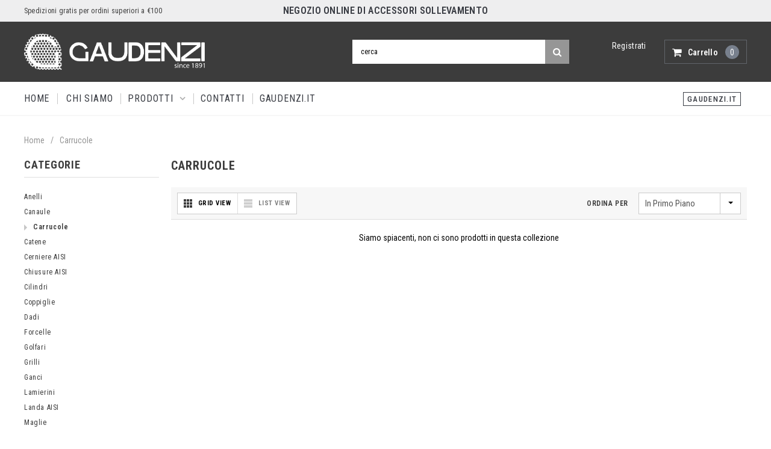

--- FILE ---
content_type: text/javascript
request_url: https://shop.gaudenzi.it/cdn/shop/t/5/assets/furnitica.js?v=90337375113703457021555341100
body_size: 8716
content:
(function($2){$2(".collection-sidebar")&&History.Adapter.bind(window,"statechange",function(){var State=History.getState();if(!furnitica.isSidebarAjaxClick){furnitica.sidebarParams();var newurl=furnitica.sidebarCreateUrl();furnitica.sidebarGetContent(newurl),furnitica.reActivateSidebar()}furnitica.isSidebarAjaxClick=!1}),window.use_color_swatch&&($2(".swatch :radio").change(function(){var optionIndex=$2(this).closest(".swatch").attr("data-option-index"),optionValue=$2(this).val();$2(this).closest("form").find(".single-option-selector").eq(optionIndex).val(optionValue).trigger("change")}),Shopify.optionsMap={},Shopify.updateOptionsInSelector=function(selectorIndex){switch(selectorIndex){case 0:var key="root",selector=$2(".single-option-selector:eq(0)");break;case 1:var key=$2(".single-option-selector:eq(0)").val(),selector=$2(".single-option-selector:eq(1)");break;case 2:var key=$2(".single-option-selector:eq(0)").val();key+=" / "+$2(".single-option-selector:eq(1)").val();var selector=$2(".single-option-selector:eq(2)")}var initialValue=selector.val();selector.empty();var availableOptions=Shopify.optionsMap[key];if(availableOptions&&availableOptions.length){for(var i2=0;i2<availableOptions.length;i2++){var option=availableOptions[i2],newOption=$2("<option></option>").val(option).html(option);selector.append(newOption)}$2('.swatch[data-option-index="'+selectorIndex+'"] .swatch-element').each(function(){$2.inArray($2(this).attr("data-value"),availableOptions)!==-1?$2(this).removeClass("soldout").show().find(":radio").removeAttr("disabled","disabled").removeAttr("checked"):$2(this).addClass("soldout").show().find(":radio").removeAttr("checked").attr("disabled","disabled")}),$2.inArray(initialValue,availableOptions)!==-1&&selector.val(initialValue),selector.trigger("change")}},Shopify.linkOptionSelectors=function(product){for(var i2=0;i2<product.variants.length;i2++){var variant=product.variants[i2];if(variant.available){if(Shopify.optionsMap.root=Shopify.optionsMap.root||[],Shopify.optionsMap.root.push(variant.option1),Shopify.optionsMap.root=Shopify.uniq(Shopify.optionsMap.root),product.options.length>1){var key=variant.option1;Shopify.optionsMap[key]=Shopify.optionsMap[key]||[],Shopify.optionsMap[key].push(variant.option2),Shopify.optionsMap[key]=Shopify.uniq(Shopify.optionsMap[key])}if(product.options.length===3){var key=variant.option1+" / "+variant.option2;Shopify.optionsMap[key]=Shopify.optionsMap[key]||[],Shopify.optionsMap[key].push(variant.option3),Shopify.optionsMap[key]=Shopify.uniq(Shopify.optionsMap[key])}}}Shopify.updateOptionsInSelector(0),product.options.length>1&&Shopify.updateOptionsInSelector(1),product.options.length===3&&Shopify.updateOptionsInSelector(2),$2(".single-option-selector:eq(0)").change(function(){return Shopify.updateOptionsInSelector(1),product.options.length===3&&Shopify.updateOptionsInSelector(2),!0}),$2(".single-option-selector:eq(1)").change(function(){return product.options.length===3&&Shopify.updateOptionsInSelector(2),!0})}),$2(document).ready(function(){furnitica.init()}),$2(window).resize(function(){furnitica.initMobileMenu(),furnitica.initResizeImage()}),$2(window).scroll(function(){$2(this).scrollTop()>200?$2("#back-top").fadeIn():$2("#back-top").fadeOut()}),$2(document).on("click touchstart",function(e){var quickview=$2(".quick-view"),dropdowncart=$2("#dropdown-cart"),cartButton=$2("#cartToggle"),newsletter=$2("#email-modal .modal-window"),dropdownAccount=$2(".customer-area"),dropdownOtp=$2(".opt-area");!dropdownOtp.is(e.target)&&dropdownOtp.has(e.target).length===0&&!quickview.is(e.target)&&quickview.has(e.target).length===0&&!dropdowncart.is(e.target)&&dropdowncart.has(e.target).length===0&&!cartButton.is(e.target)&&cartButton.has(e.target).length===0&&!newsletter.is(e.target)&&newsletter.has(e.target).length===0&&!dropdownAccount.is(e.target)&&dropdownAccount.has(e.target).length===0&&(furnitica.closeQuickViewPopup(),furnitica.closeDropdownCart(),furnitica.closeDropdownAccount())}),$2(document).keyup(function(e){e.keyCode==27&&(furnitica.closeQuickViewPopup(),furnitica.closeDropdownCart(),furnitica.closeDropdownAccount(),furnitica.closeDropdownSearch(),clearTimeout(furnitica.furniticaTimeout),$2(".modal").is(":visible")&&$2(".modal").fadeOut(500))});var furnitica={furniticaTimeout:null,isSidebarAjaxClick:!1,init:function(){this.initColorSwatchGrid(),this.initResizeImage(),this.initSidebar(),this.initMobileSidebar(),this.initMobileMenu(),this.initScrollTop(),this.initQuickView(),this.initCloudzoom(),this.initProductMoreview(),this.initAddToCart(),this.initModal(),this.initProductAddToCart(),this.initDropDownCart(),this.initDropdownSearch(),this.initToggleCollectionPanel(),this.initWishlist(),this.initProductWishlist(),this.initRemoveWishlist(),this.initInfiniteScrolling(),this.initScrollbar()},initScrollbar:function(){},sidebarMapTagEvents:function(){$2('.sidebar-tag a:not(".clear"), .sidebar-tag label').click(function(e){var currentTags=[];if(Shopify.queryParams.constraint&&(currentTags=Shopify.queryParams.constraint.split("+")),!window.enable_sidebar_multiple_choice&&!$2(this).prev().is(":checked")){var otherTag=$2(this).parents(".sidebar-tag").find("input:checked");if(otherTag.length>0){var tagName=otherTag.val();if(tagName){var tagPos=currentTags.indexOf(tagName);tagPos>=0&&currentTags.splice(tagPos,1)}}}var tagName=$2(this).prev().val();if(tagName){var tagPos=currentTags.indexOf(tagName);tagPos>=0?currentTags.splice(tagPos,1):currentTags.push(tagName)}currentTags.length?Shopify.queryParams.constraint=currentTags.join("+"):delete Shopify.queryParams.constraint,furnitica.sidebarAjaxClick(),e.preventDefault()})},sidebarMapCategories:function(){$2(".collection-sidebar .sidebar-links a").click(function(e){if(!$2(this).hasClass("active")){delete Shopify.queryParams.q,furnitica.sidebarAjaxClick($2(this).attr("data-href")),$2(".sidebar-links a.active").removeClass("active"),$2(this).addClass("active");var par=$2(this).parent();par.hasClass("dropdown")&&!par.hasClass("click")&&($2(".dropdown.click").removeClass("click"),par.addClass("click"))}e.preventDefault()}),$2(".sidebar-links li .caret").click(function(n){var t=$2(this).parent();t.hasClass("click")?t.removeClass("click"):t.addClass("click"),n.preventDefault()})},sidebarMapView:function(){$2(".view-mode a").click(function(e){if(!$2(this).hasClass("active")){var paging=$2(".filter-show > button span").text();$2(this).hasClass("list")?Shopify.queryParams.view="list"+paging:Shopify.queryParams.view=paging,furnitica.sidebarAjaxClick(),$2(".view-mode a.active").removeClass("active"),$2(this).addClass("active")}e.preventDefault()})},sidebarMapShow:function(){$2(".filter-show a").click(function(e){if(!$2(this).parent().hasClass("active")){var thisPaging=$2(this).attr("href"),view=$2(".view-mode a.active").attr("href");view=="list"?Shopify.queryParams.view="list"+thisPaging:Shopify.queryParams.view=thisPaging,furnitica.sidebarAjaxClick(),$2(".filter-show > button span").text(thisPaging),$2(".filter-show li.active").removeClass("active"),$2(this).parent().addClass("active")}e.preventDefault()})},sidebarViewMode:function(){$2(".view-mode a.grid").click(function(e){$2(".view-mode a.list").removeClass("active"),$2(this).addClass("active"),$2(".product-collection").hasClass("product-list")?$2(".product-collection").addClass("products-grid-covert"):$2(".product-collection").hasClass("products-grid")&&$2(".product-collection").removeClass("products-list-covert")}),$2(".view-mode a.list").click(function(e){$2(".view-mode a.grid").removeClass("active"),$2(this).addClass("active"),$2(".product-collection").hasClass("products-grid")?$2(".product-collection").addClass("products-list-covert"):$2(".product-collection").hasClass("product-list")&&$2(".product-collection").removeClass("products-grid-covert")})},sidebarInitToggle:function(){$2(".sidebar-tag").length>0&&$2(".sidebar-tag .widget-title span").click(function(){var $title=$2(this).parents(".widget-title");$title.hasClass("click")?$title.removeClass("click"):$title.addClass("click"),$2(this).parents(".sidebar-tag").find(".widget-content").slideToggle()}),$2(".sidebar-links").length>0&&($2(".sidebar-links ul.cat-dropdown a").parents(".dropdown").removeClass("click"),$2(".sidebar-links a.active").parents(".dropdown").addClass("click").find("ul.cat-dropdown").show())},sidebarMapSorting:function(e){$2(".filter-sortby li span").click(function(e2){if(!$2(this).parent().hasClass("active")){Shopify.queryParams.sort_by=$2(this).attr("data-href"),furnitica.sidebarAjaxClick();var sortbyText=$2(this).text();$2(".filter-sortby > button span").text(sortbyText),$2(".filter-sortby li.active").removeClass("active"),$2(this).parent().addClass("active")}e2.preventDefault()})},sidebarMapPaging:function(){$2(".template-collection .pagination-page a").click(function(e){var page=$2(this).attr("href").match(/page=\d+/g);if(page&&(Shopify.queryParams.page=parseInt(page[0].match(/\d+/g)),Shopify.queryParams.page)){var newurl=furnitica.sidebarCreateUrl();furnitica.isSidebarAjaxClick=!0,History.pushState({param:Shopify.queryParams},newurl,newurl),furnitica.sidebarGetContent(newurl),$2("body,html").animate({scrollTop:500},600)}e.preventDefault()})},sidebarMapClearAll:function(){$2(".refined-widgets a.clear-all").click(function(e){delete Shopify.queryParams.constraint,delete Shopify.queryParams.q,furnitica.sidebarAjaxClick(),e.preventDefault()})},ClearSelected:function(){$2(".selected-tag a").click(function(e){var currentTags=[];if(Shopify.queryParams.constraint&&(currentTags=Shopify.queryParams.constraint.split("+")),!window.enable_sidebar_multiple_choice&&!$2(this).prev().is(":checked")){var otherTag=$2(this).parents(".selected-tag").find("input:checked");if(otherTag.length>0){var tagName=otherTag.val();if(tagName){var tagPos=currentTags.indexOf(tagName);tagPos>=0&&currentTags.splice(tagPos,1)}}}var tagName=$2(this).prev().val();if(tagName){var tagPos=currentTags.indexOf(tagName);tagPos>=0?currentTags.splice(tagPos,1):currentTags.push(tagName)}currentTags.length?Shopify.queryParams.constraint=currentTags.join("+"):delete Shopify.queryParams.constraint,furnitica.sidebarAjaxClick(),e.preventDefault()})},sidebarMapClear:function(){$2(".sidebar-tag").each(function(){var sidebarTag=$2(this);sidebarTag.find("input:checked").length>0&&sidebarTag.find(".clear").show().click(function(e){var currentTags=[];Shopify.queryParams.constraint&&(currentTags=Shopify.queryParams.constraint.split("+")),sidebarTag.find("input:checked").each(function(){var selectedTag=$2(this),tagName=selectedTag.val();if(tagName){var tagPos=currentTags.indexOf(tagName);tagPos>=0&&currentTags.splice(tagPos,1)}}),currentTags.length?Shopify.queryParams.constraint=currentTags.join("+"):delete Shopify.queryParams.constraint,furnitica.sidebarAjaxClick(),e.preventDefault()})})},sidebarMapEvents:function(){furnitica.sidebarMapTagEvents(),furnitica.sidebarMapCategories(),furnitica.sidebarMapView(),furnitica.sidebarMapShow(),furnitica.sidebarMapSorting()},reActivateSidebar:function(){$2(".sidebar-custom .active, .sidebar-links .active").removeClass("active"),$2(".sidebar-tag input:checked").attr("checked",!1);var cat=location.pathname.match(/\/collections\/(.*)(\?)?/);if(cat&&cat[1]&&$2(".sidebar-links a[data-href='"+cat[0]+"']").addClass("active"),Shopify.queryParams.view){$2(".view-mode .active").removeClass("active");var view=Shopify.queryParams.view;view.indexOf("list")>=0?($2(".view-mode .list").addClass("active"),view=view.replace("list","")):$2(".view-mode .grid").addClass("active"),$2(".filter-show > button span.number").text(view),$2(".filter-show li.active").removeClass("active"),$2(".filter-show a[href='"+view+"']").parent().addClass("active")}furnitica.initSortby()},initSortby:function(){if(Shopify.queryParams.sort_by){var sortby=Shopify.queryParams.sort_by,sortbyText=$2(".filter-sortby span[data-href='"+sortby+"']").text();$2(".filter-sortby > button span").text(sortbyText),$2(".filter-sortby li.active").removeClass("active"),$2(".filter-sortby span[data-href='"+sortby+"']").parent().addClass("active")}},sidebarMapData:function(data){var currentList=$2(".col-main .products-grid");currentList.length==0&&(currentList=$2(".col-main .product-list"));var productList=$2(data).find(".col-main .products-grid");productList.length==0&&(productList=$2(data).find(".col-main .product-list")),productList.length>0&&productList.hasClass("products-grid")&&window.product_image_resize&&productList.find("img").fakecrop({fill:window.images_size.is_crop,widthSelector:".products-grid .grid-item .product-image",ratioWrapper:window.images_size}),currentList.replaceWith(productList),furnitica.checkNeedToConvertCurrency()&&Currency.convertAll(window.shop_currency,jQuery("#currencies").val(),".col-main span.money","money_format"),$2(".padding").length>0?$2(".padding").replaceWith($2(data).find(".padding")):$2(".block-row.col-main").append($2(data).find(".padding")),$2(".padding_top").length>0?$2(".padding_top").replaceWith($2(data).find(".padding_top")):$2(".block-row.col-main .product-collection.products-grid").before($2(data).find(".padding_top"));var currentHeader=$2(".page-header"),dataHeader=$2(data).find(".page-header");if(currentHeader.find("h3").text()!=dataHeader.find("h3").text()){currentHeader.find("h3").replaceWith(dataHeader.find("h3"));var currentDes=$2(".collection-des"),dataDes=$2(data).find(".collection-des");currentDes.find(".rte").length?dataDes.find(".rte").length?currentDes.html(dataDes.find(".rte")):currentDes.find(".rte").hide():currentDes.html(dataDes.find(".rte"));var currentImg=$2(".collection-img"),dataImg=$2(data).find(".collection-img");currentImg.find("p").length?dataImg.find("p").length?currentImg.html(dataImg.find("p")):currentImg.find("p").hide():currentImg.html(dataImg.find("p"))}if($2(".refined-widgets").replaceWith($2(data).find(".refined-widgets")),$2(".sidebar-block").replaceWith($2(data).find(".sidebar-block")),$2(".breadcrumb .br_title").replaceWith($2(data).find(".breadcrumb .br_title")),furnitica.initColorSwatchGrid(),$2(".spr-badge").length>0)return window.SPR.registerCallbacks(),window.SPR.initRatingHandler(),window.SPR.initDomEls(),window.SPR.loadProducts(),window.SPR.loadBadges()},sidebarCreateUrl:function(baseLink){var newQuery=$2.param(Shopify.queryParams).replace(/%2B/g,"+");return baseLink?newQuery!=""?baseLink+"?"+newQuery:baseLink:location.pathname+"?"+newQuery},sidebarAjaxClick:function(baseLink){delete Shopify.queryParams.page;var newurl=furnitica.sidebarCreateUrl(baseLink);furnitica.isSidebarAjaxClick=!0,History.pushState({param:Shopify.queryParams},newurl,newurl),furnitica.sidebarGetContent(newurl)},sidebarGetContent:function(newurl){$2.ajax({type:"get",url:newurl,beforeSend:function(){furnitica.showLoading()},success:function(data){furnitica.sidebarMapData(data),furnitica.sidebarMapPaging(),furnitica.translateBlock(".main-content"),furnitica.sidebarMapTagEvents(),furnitica.sidebarInitToggle(),furnitica.sidebarMapClear(),furnitica.sidebarMapClearAll(),furnitica.ClearSelected(),furnitica.hideLoading(),furnitica.initQuickView(),furnitica.initAddToCart(),furnitica.initWishlist(),furnitica.initInfiniteScrolling(),furnitica.initScrollbar()},error:function(xhr,text){furnitica.hideLoading(),$2(".loading-modal").hide(),$2(".ajax-error-message").text($2.parseJSON(xhr.responseText).description),furnitica.showModal(".ajax-error-modal")}})},sidebarParams:function(){if(Shopify.queryParams={},location.search.length)for(var aKeyValue,i2=0,aCouples=location.search.substr(1).split("&");i2<aCouples.length;i2++)aKeyValue=aCouples[i2].split("="),aKeyValue.length>1&&(Shopify.queryParams[decodeURIComponent(aKeyValue[0])]=decodeURIComponent(aKeyValue[1]))},initMobileSidebar:function(){$2("footer").append("<a class='option-sidebar left' id='displayTextLeft' href='javascript:void(0)' title='Show Sidebar'><span>Show Sidebar</span></a>"),$2("#displayTextLeft").click(function(event){event.preventDefault(),$2(".sidebar").is(":hidden")?($2(".sidebar").fadeIn(800),$2("body,html").animate({scrollTop:200},600),$2("#displayTextLeft").toggleClass("hidden-arrow-left"),$2("#displayTextLeft").attr("title","hide-sidebar"),$2("#displayTextLeft").html("<span>Hide Sidebar</span>")):($2(".sidebar").fadeOut(800),$2("#displayTextLeft").removeClass("hidden-arrow-left"),$2("#displayTextLeft").attr("title","show-sidebar"),$2("#displayTextLeft").html("<span>Show Sidebar</span>"))})},initSidebar:function(){$2(".collection-sidebar").length>=0&&(furnitica.sidebarParams(),furnitica.initSortby(),furnitica.sidebarMapEvents(),furnitica.sidebarMapPaging(),furnitica.sidebarInitToggle(),furnitica.sidebarMapClear(),furnitica.sidebarMapClearAll(),furnitica.ClearSelected()),$2(".sidebar-links.no-ajax li .caret").click(function(n){var t=$2(this).parent();t.hasClass("click")?t.removeClass("click"):t.addClass("click"),n.preventDefault()})},initMobileMenu:function(){if($2(".menu-block").is(":visible")){$2(".gf-menu-device-container ul.gf-menu li.dropdown").each(function(){$2(this).find("> p.toogleClick").length==0&&$2(this).prepend('<p class="toogleClick">+</p>')}),$2(".menu-block").children().hasClass("gf-menu-device-wrapper")==!1&&$2(".menu-block").children().addClass("gf-menu-device-wrapper"),$2(".gf-menu-device-container").find("ul.gf-menu").size()==0&&($2(".gf-menu-device-container").append($2(".nav-bar .container").html()),$2(".gf-menu-device-container .site-nav").addClass("gf-menu"),$2(".gf-menu-device-container .site-nav").removeClass("nav")),$2("p.toogleClick").click(function(){$2(this).hasClass("mobile-toggle-open")?($2(this).next().next().hide(),$2(this).removeClass("mobile-toggle-open")):($2(this).next().next().show(),$2(this).addClass("mobile-toggle-open"))});var w=window.innerWidth;w<1024&&jQuery(".site-nav .dropdown .menu__moblie").bind("click",function(event){currentEl!=this&&($2(this).next().show(),$2(this).prev().addClass("mobile-toggle-open"),event.preventDefault(),currentEl=this)}),$2("p.toogleClick").show(),$2("div.gf-menu-toggle").hide(),$2(".nav-bar .container").hide(),$2("ul.gf-menu").hasClass("clicked")==!1&&($2(".gf-menu").hide(),$2(".gf-menu li.dropdown ul.site-nav-dropdown").hide()),$2(".col-1 .inner ul.dropdown").parent().each(function(){$2(this).find("> p.toogleClick").length==0&&$2(this).prepend('<p class="toogleClick">+</p>')}),$2(".cbp-spmenu span.icon-dropdown").remove(),$2("ul.gf-menu li.dropdown").each(function(){$2(this).find("> p.toogleClick").length==0&&$2(this).prepend('<p class="toogleClick">+</p>')}),$2("p.toogleClick").click(function(){$2(this).hasClass("mobile-toggle-open")?($2(this).next().next().hide(),$2(this).removeClass("mobile-toggle-open"),$2(this).text("+")):($2(this).next().next().show(),$2(this).addClass("mobile-toggle-open"),$2(this).text("-"))})}else $2(".nav-bar .container").show(),$2(".gf-menu").hide();$2(".menu-block").children().hasClass("gf-menu-device-wrapper")==!1&&$2(".menu-block").children().addClass("resized"),$2(".header-mobile").is(":visible")?($2(".lang-block").appendTo(jQuery(".opt-area")),$2(".currency").appendTo(jQuery(".opt-area"))):($2(".lang-block").prependTo(jQuery(".right-header-top")),$2(".currency").prependTo(jQuery(".right-header-top")))},closeDropdownOpt:function(){$2(".opt-area .dropdown-menu").is(":visible")&&$2(".opt-area .dropdown-menu").slideUp("fast")},initDropdownOpt:function(){$2(".header-mobile").is(":visible")?($2(".lang-block").appendTo(jQuery(".opt-area .dropdown-menu")),$2(".currency").appendTo(jQuery(".opt-area .dropdown-menu")),$2(".opt-area .fa-cog").click(function(){$2(".opt-area .dropdown-menu").is(":visible")?$2(".opt-area .dropdown-menu").slideUp("fast"):$2(".opt-area .dropdown-menu").slideDown("fast")})):($2(".lang-block").appendTo(jQuery(".header-panel-top .container")),$2(".currency").appendTo(jQuery(".header-panel-top .container"))),$2(".opt-area .fa-cog").click(function(){furnitica.closeDropdownCart()}),$2("#cartToggle").click(function(){furnitica.closeDropdownOpt()})},closeDropdownAccount:function(){$2(".customer-area").hasClass("open")&&$2(".customer-area").removeClass("open")},initDropdownAccount:function(){$2(".header-mobile").is(":visible")?($2(".lang-block").appendTo(jQuery(".customer-area .dropdown")),$2(".currency").appendTo(jQuery(".customer-area .dropdown"))):($2(".lang-block").prependTo(jQuery(".header-panel .pull-left")),$2(".currency").prependTo(jQuery(".header-panel .pull-left"))),$2(".customer-area > a").click(function(){$2(this).parent().hasClass("open")?$2(this).parent().removeClass("open"):$2(this).parent().addClass("open")}),$2("#cartToggle").click(function(){furnitica.closeDropdownAccount()})},initWishlist:function(){$2(".grid-item button.wishlist").click(function(e){e.preventDefault();var form=$2(this).parent(),item=form.parents(".grid-item");$2.ajax({type:"POST",url:"/contact",data:form.serialize(),beforeSend:function(){furnitica.showLoading()},success:function(data){furnitica.hideLoading(),form.html('<a class="wishlist" href="/pages/wish-list" title="Go to wishlist"><span class="icon"></span><span>Go to wishlist</span></a>');var title=item.find(".product-title").html(),image=item.find("a > img").attr("src");$2(".ajax-success-modal").find(".ajax-product-title").html(title),$2(".ajax-success-modal").find(".ajax-product-image").attr("src",image),$2(".ajax-success-modal").find(".btn-go-to-wishlist").show(),$2(".ajax-success-modal").find(".btn-go-to-cart").hide(),furnitica.showModal(".ajax-success-modal")},error:function(xhr,text){furnitica.hideLoading(),$2(".loading-modal").hide(),$2(".ajax-error-message").text($2.parseJSON(xhr.responseText).description),furnitica.showModal(".ajax-error-modal")}})})},initProductWishlist:function(){$2(".product button.wishlist").click(function(e){e.preventDefault();var form=$2(this).parent(),item=form.parents(".grid-item");$2.ajax({type:"POST",url:"/contact",data:form.serialize(),beforeSend:function(){furnitica.showLoading()},success:function(data){furnitica.hideLoading(),form.html('<a class="wishlist" href="/pages/wish-list" title="Go to wishlist"><span class="icon"></span><span>Go to wishlist</span></a>');var title=$2(".product-title h2").html(),image=$2("#product-featured-image").attr("src");$2(".ajax-success-modal").find(".ajax-product-title").html(title),$2(".ajax-success-modal").find(".ajax-product-image").attr("src",image),$2(".ajax-success-modal").find(".btn-go-to-wishlist").show(),$2(".ajax-success-modal").find(".btn-go-to-cart").hide(),furnitica.showModal(".ajax-success-modal")},error:function(xhr,text){furnitica.hideLoading(),$2(".loading-modal").hide(),$2(".ajax-error-message").text($2.parseJSON(xhr.responseText).description),furnitica.showModal(".ajax-error-modal")}})})},initRemoveWishlist:function(){$2(".btn-remove-wishlist").click(function(e){var row=$2(this).parents("tr"),tagID=row.find(".tag-id").val(),form=jQuery("#remove-wishlist-form");form.find("input[name='contact[tags]']").val("x"+tagID),$2.ajax({type:"POST",url:"/contact",data:form.serialize(),beforeSend:function(){furnitica.showLoading()},success:function(data){furnitica.hideLoading(),row.fadeOut(1e3)},error:function(xhr,text){furnitica.hideLoading(),$2(".loading-modal").hide(),$2(".ajax-error-message").text($2.parseJSON(xhr.responseText).description),furnitica.showModal(".ajax-error-modal")}})})},initColorSwatchGrid:function(){jQuery(".item-swatch li label").hover(function(){var newImage=jQuery(this).parent().find(".hidden a").attr("href");return jQuery(this).parents(".grid-item").find(".product-grid-image img").attr({src:newImage}),!1})},initResizeImage:function(){window.product_image_resize&&$2(".products-grid .product-image img").fakecrop({fill:window.images_size.is_crop,widthSelector:".products-grid .grid-item .product-image",ratioWrapper:window.images_size})},initInfiniteScrolling:function(){$2(".infinite-scrolling").length>0&&$2(".infinite-scrolling a").click(function(e){e.preventDefault(),$2(this).hasClass("disabled")||furnitica.doInfiniteScrolling()})},doInfiniteScrolling:function(){var currentList=$2(".block-row .products-grid");if(currentList.length||(currentList=$2(".block-row .product-list")),currentList){var showMoreButton=$2(".infinite-scrolling a").first();$2.ajax({type:"GET",url:showMoreButton.attr("href"),beforeSend:function(){furnitica.showLoading(),$2(".loading-modal").show()},success:function(data){furnitica.hideLoading();var products=$2(data).find(".block-row .products-grid");if(products.length||(products=$2(data).find(".block-row .product-list")),products.length&&(products.hasClass("products-grid")&&window.product_image_resize&&products.children().find("img").fakecrop({fill:window.images_size.is_crop,widthSelector:".products-grid .grid-item .product-image",ratioWrapper:window.images_size}),currentList.append(products.children()),furnitica.translateBlock("."+currentList.attr("class")),furnitica.initQuickView(),furnitica.initAddToCart(),furnitica.initWishlist(),$2(data).find(".infinite-scrolling").length>0?showMoreButton.attr("href",$2(data).find(".infinite-scrolling a").attr("href")):(showMoreButton.hide(),showMoreButton.next().show()),window.show_multiple_currencies&&window.shop_currency!=jQuery("#currencies").val()&&Currency.convertAll(window.shop_currency,jQuery("#currencies").val(),"span.money","money_format"),furnitica.initColorSwatchGrid(),$2(".spr-badge").length>0))return window.SPR.registerCallbacks(),window.SPR.initRatingHandler(),window.SPR.initDomEls(),window.SPR.loadProducts(),window.SPR.loadBadges()},error:function(xhr,text){furnitica.hideLoading(),$2(".loading-modal").hide(),$2(".ajax-error-message").text($2.parseJSON(xhr.responseText).description),furnitica.showModal(".ajax-error-modal")},dataType:"html"})}},closeEmailModalWindow:function(){$2("#email-modal").length>0&&$2("#email-modal").is(":visible")&&$2("#email-modal .modal-window").fadeOut(600,function(){$2("#email-modal .modal-overlay").fadeOut(600,function(){$2("#email-modal").hide(),Cookies.set("emailSubcribeModal","closed",{expires:1,path:"/"})})})},showModal:function(selector){$2(selector).fadeIn(500),furnitica.furniticaTimeout=setTimeout(function(){$2(selector).fadeOut(500)},5e3)},initToggleCollectionPanel:function(){$2(".collection-sharing-btn").length>0&&$2(".collection-sharing-btn").click(function(){$2(".collection-sharing-panel").toggle(),$2(".collection-sharing-panel").is(":visible")?($2(".collection-sharing-btn").addClass("btn-hover"),$2(".collection-filter-panel").hide(),$2(".collection-filter-btn").removeClass("btn-hover")):$2(".collection-sharing-btn").removeClass("btn-hover")}),$2(".collection-filter-btn").length>0&&($2(".collection-filter-btn").click(function(){$2(".collection-filter-panel").toggle(),$2(".collection-filter-panel").is(":visible")?($2(".collection-filter-btn").addClass("btn-hover"),$2(".collection-sharing-panel").hide(),$2(".collection-sharing-btn").removeClass("btn-hover")):$2(".collection-filter-btn").removeClass("btn-hover")}),$2(".collection-filter-panel select").change(function(index){window.location=$2(this).find("option:selected").val()}))},checkItemsInDropdownCart:function(){$2("#dropdown-cart .mini-products-list").children().length>0?($2("#dropdown-cart .no-items").hide(),$2("#dropdown-cart .has-items").show()):($2("#dropdown-cart .has-items").hide(),$2("#dropdown-cart .no-items").show())},initModal:function(){$2(".continue-shopping").click(function(){clearTimeout(furnitica.furniticaTimeout),$2(".ajax-success-modal").fadeOut(500)}),$2(".close-modal, .overlay").click(function(){clearTimeout(furnitica.furniticaTimeout),$2(".ajax-success-modal").fadeOut(500)})},initDropDownCart:function(){window.dropdowncart_type=="click"?$2("#cartToggle").click(function(){$2("#dropdown-cart").is(":visible")?$2("#dropdown-cart").slideUp("fast"):$2("#dropdown-cart").slideDown("fast")}):"ontouchstart"in document?$2("#cartToggle").click(function(){$2("#dropdown-cart").is(":visible")?$2("#dropdown-cart").slideUp("fast"):$2("#dropdown-cart").slideDown("fast")}):($2("#cartToggle").hover(function(){$2("#dropdown-cart").is(":visible")||$2("#dropdown-cart").slideDown("fast")}),$2(".wrapper-top-cart").mouseleave(function(){$2("#dropdown-cart").slideUp("fast")})),furnitica.checkItemsInDropdownCart(),$2("#dropdown-cart .no-items a").click(function(){$2("#dropdown-cart").slideUp("fast")}),$2("#dropdown-cart .btn-remove").click(function(event){event.preventDefault();var productId=$2(this).parents(".item").attr("id");productId=productId.match(/\d+/g),Shopify.removeItem(productId,function(cart){furnitica.doUpdateDropdownCart(cart)})})},closeDropdownCart:function(){$2("#dropdown-cart").is(":visible")&&$2("#dropdown-cart").slideUp("fast")},initDropdownSearch:function(){$2(".have-fixed .nav-search .icon-search").click(function(){$2(".have-fixed .nav-search .search-bar").is(":visible")?$2(".have-fixed .nav-search .search-bar").slideUp("fast"):$2(".have-fixed .nav-search .search-bar").slideDown("fast")})},closeDropdownSearch:function(){$2(".have-fixed .nav-search .search-bar").is(":visible")&&$2(".have-fixed .nav-search .search-bar").slideUp("fast")},initProductMoreview:function(){$2(".more-view.horizontal").length>0?this.initOwlMoreview():$2(".more-view.vertical").length>0&&this.initJcarouselMoreview()},initOwlMoreview:function(){$2(".more-view.horizontal ul").owlCarousel({pagination:!1,navigation:!0,items:5,itemsDesktop:[1199,5],itemsDesktopSmall:[979,4],itemsTablet:[767,4],itemsTabletSmall:[540,5],itemsMobile:[450,4]})},initJcarouselMoreview:function(){if($2(".more-view.vertical ul").jcarousel({vertical:!0}),$2("#product-featured-image").length>0){var height_moreview=$2("#product-featured-image").height();$2(".more-view.vertical").css("height",height_moreview+"px")}},initCloudzoom:function(){$2("#product-featured-image").length>0&&($2(".visible-phone").is(":visible")?($2("#product-featured-image").elevateZoom({gallery:"more-view-carousel",cursor:"pointer",galleryActiveClass:"active",imageCrossfade:!1,scrollZoom:!1,onImageSwapComplete:function(){$2(".zoomWrapper div").hide()},loadingIcon:window.loading_url}),$2("#product-featured-image").bind("click",function(e){return!1})):($2("#product-featured-image").elevateZoom({gallery:"more-view-carousel",cursor:"pointer",galleryActiveClass:"active",imageCrossfade:!0,scrollZoom:!0,onImageSwapComplete:function(){$2(".zoomWrapper div").hide()},loadingIcon:window.loading_url}),$2("#product-featured-image").bind("click",function(e){var ez=$2("#product-featured-image").data("elevateZoom");return $2.fancybox(ez.getGalleryList()),!1})))},initScrollTop:function(){$2("#back-top").click(function(){return $2("body,html").animate({scrollTop:0},400),!1})},initProductAddToCart:function(){$2("#product-add-to-cart").length>0&&$2("#product-add-to-cart").click(function(event){if(event.preventDefault(),$2(this).attr("disabled")!="disabled")if(!window.ajax_cart)$2(this).closest("form").submit();else{var variant_id=$2("#add-to-cart-form select[name=id]").val();variant_id||(variant_id=$2("#add-to-cart-form input[name=id]").val());var quantity=$2("#add-to-cart-form input[name=quantity]").val();quantity||(quantity=1);var title=$2(".product-title h3").html(),image=$2("#product-featured-image").attr("src");furnitica.doAjaxAddToCart(variant_id,quantity,title,image)}return!1})},initAddToCart:function(){$2(".add-to-cart-btn").length>0&&$2(".add-to-cart-btn").click(function(event){if(event.preventDefault(),$2(this).attr("disabled")!="disabled"){var productItem=$2(this).parents(".product-item"),productId=$2(productItem).attr("id");if(productId=productId.match(/\d+/g),!window.ajax_cart)$2("#product-actions-"+productId).submit();else{var variant_id=$2("#product-actions-"+productId+" select[name=id]").val();variant_id||(variant_id=$2("#product-actions-"+productId+" input[name=id]").val());var quantity=$2("#product-actions-"+productId+" input[name=quantity]").val();quantity||(quantity=1);var title=$2(productItem).find(".product-title").html(),image=$2(productItem).find(".product-grid-image img").attr("src");furnitica.doAjaxAddToCart(variant_id,quantity,title,image)}}return!1})},showLoading:function(){$2(".loading-modal").show()},hideLoading:function(){$2(".loading-modal").hide()},doAjaxAddToCart:function(variant_id,quantity,title,image){$2.ajax({type:"post",url:"/cart/add.js",data:"quantity="+quantity+"&id="+variant_id,dataType:"json",beforeSend:function(){furnitica.showLoading()},success:function(msg){furnitica.hideLoading(),$2(".ajax-success-modal").find(".ajax-product-title").html(furnitica.translateText(title)),$2(".ajax-success-modal").find(".ajax-product-image").attr("src",image),$2(".ajax-success-modal").find(".btn-go-to-wishlist").hide(),$2(".ajax-success-modal").find(".btn-go-to-cart").show(),furnitica.showModal(".ajax-success-modal"),furnitica.updateDropdownCart()},error:function(xhr,text){furnitica.hideLoading(),$2(".ajax-error-message").text($2.parseJSON(xhr.responseText).description),furnitica.showModal(".ajax-error-modal")}})},initQuickView:function(){$2(".quickview-button a").click(function(){var product_handle=$2(this).attr("id");return Shopify.getProduct(product_handle,function(product){var template=$2("#quickview-template").html();$2(".quick-view").html(template);var quickview=$2(".quick-view");if(quickview.find(".product-title a").html(furnitica.translateText(product.title)),quickview.find(".product-title a").attr("href",product.url),quickview.find(".sample-vendor > span").length>0&&quickview.find(".sample-vendor > span").text(product.vendor),quickview.find(".product-vendor > span").length>0&&quickview.find(".product-vendor > span").text(product.vendor),quickview.find(".product-type > span").length>0&&quickview.find(".product-type > span").text(product.type),quickview.find(".variant-sku > span").length>0&&quickview.find(".variant-sku > span").text(product.sku),quickview.find(".product-inventory > span").length>0){var variant=product.variants[0],inventoryInfo=quickview.find(".product-inventory > span");variant.available?variant.inventory_management!=null?inventoryInfo.text(window.inventory_text.in_stock):inventoryInfo.text(window.inventory_text.many_in_stock):inventoryInfo.text(window.inventory_text.out_of_stock)}if(product.description!=null){if(product.description.indexOf("[countdown]")>0){var countdownTime=product.description.match(/\[countdown\](.*)\[\/countdown\]/);countdownTime&&countdownTime.length>0&&(quickview.find(".countdown").show(),quickview.find(".quickview-clock").countdown(countdownTime[1],function(event){$2(this).html(event.strftime("%Dd %H:%M:%S"))}))}else quickview.find(".countdown").remove();if(quickview.find(".short-description").length>0){var ahihi=product.description.replace(/(<([^>]+)>)/ig,""),ahoho=ahihi.replace(/\[countdown\](.*)\[\/countdown\]/g,""),description=ahoho.replace(/\[custom-tab\](.*)([^>]+)(.*)\[\/custom-tab\]/g,"");if(window.multi_lang&&description.indexOf("[lang2]")>0){var descList=description.split("[lang2]");jQuery.cookie("language")!=null?description=descList[translator.current_lang-1]:description=descList[0]}description=description.split(" ").splice(0,30).join(" ")+"...",quickview.find(".short-description").text(description)}else quickview.find(".short-description").remove()}quickview.find(".price").html(Shopify.formatMoney(product.price,window.money_format)),quickview.find(".product-item").attr("id","product-"+product.id),quickview.find(".variants").attr("id","product-actions-"+product.id),quickview.find(".product-img-box").attr("id","product-"+product.id),quickview.find(".variants select").attr("id","product-select-"+product.id);var in_fo=$2("#product-"+product.id+" .spr-badge").html();$2("#product-"+product.id+" .re_view").html(in_fo);var in_fo=$2("#product-"+product.id+" .product-label").html();$2("#product-"+product.id+" .product-label-qiuck").html(in_fo),product.compare_at_price>product.price?(quickview.find(".compare-price").html(Shopify.formatMoney(product.compare_at_price_max,window.money_format)).show(),quickview.find(".price").addClass("on-sale")):(quickview.find(".compare-price").remove(),quickview.find(".price").removeClass("on-sale")),product.available?(quickview.find(".total-price span").html(Shopify.formatMoney(product.price,window.money_format)),window.use_color_swatch?furnitica.createQuickViewVariantsSwatch(product,quickview):furnitica.createQuickViewVariants(product,quickview)):(quickview.find("select, input, .total-price, .dec, .inc, .variants label, .extra").remove(),quickview.find(".add-to-cart-btn").text(window.inventory_text.unavailable).addClass("disabled").attr("disabled","disabled")),quickview.find(".button").on("click",function(){var oldValue=quickview.find(".quantity").val(),newVal=1;$2(this).text()=="+"?newVal=parseInt(oldValue)+1:oldValue>1&&(newVal=parseInt(oldValue)-1),quickview.find(".quantity").val(newVal),quickview.find(".total-price").length>0&&furnitica.updatePricingQuickview()}),window.show_multiple_currencies&&Currency.convertAll(window.shop_currency,jQuery("#currencies").val(),"span.money","money_format"),furnitica.loadQuickViewSlider(product,quickview),furnitica.initQuickviewAddToCart(),furnitica.translateBlock(".quick-view"),$2(".quick-view").fadeIn(500),$2(".quick-view .total-price").length>0&&$2(".quick-view input[name=quantity]").on("change",furnitica.updatePricingQuickview)}),!1}),$2(document).on("click",".quick-view .overlay, .close-window",function(){return furnitica.closeQuickViewPopup(),!1})},updatePricingQuickview:function(){var regex=/([0-9]+[.|,][0-9]+[.|,][0-9]+)/g,unitPriceTextMatch=$2(".quick-view .price").text().match(regex);if(unitPriceTextMatch||(regex=/([0-9]+[.|,][0-9]+)/g,unitPriceTextMatch=$2(".quick-view .price").text().match(regex)),unitPriceTextMatch){var unitPriceText=unitPriceTextMatch[0],unitPrice=unitPriceText.replace(/[.|,]/g,""),quantity=parseInt($2(".quick-view input[name=quantity]").val()),totalPrice=unitPrice*quantity,totalPriceText=Shopify.formatMoney(totalPrice,window.money_format);regex=/([0-9]+[.|,][0-9]+[.|,][0-9]+)/g,totalPriceText.match(regex)||(regex=/([0-9]+[.|,][0-9]+)/g),totalPriceText=totalPriceText.match(regex)[0];var regInput=new RegExp(unitPriceText,"g"),totalPriceHtml=$2(".quick-view .price").html().replace(regInput,totalPriceText);$2(".quick-view .total-price span").html(totalPriceHtml)}},initQuickviewAddToCart:function(){$2(".quick-view .add-to-cart-btn").length>0&&$2(".quick-view .add-to-cart-btn").click(function(){var variant_id=$2(".quick-view select[name=id]").val();variant_id||(variant_id=$2(".quick-view input[name=id]").val());var quantity=$2(".quick-view input[name=quantity]").val();quantity||(quantity=1);var title=$2(".quick-view .product-title a").html(),image=$2(".quick-view .quickview-featured-image img").attr("src");furnitica.doAjaxAddToCart(variant_id,quantity,title,image),furnitica.closeQuickViewPopup()})},updateDropdownCart:function(){Shopify.getCart(function(cart){furnitica.doUpdateDropdownCart(cart)})},doUpdateDropdownCart:function(cart){var template='<li class="item" id="cart-item-{ID}"><a href="{URL}" title="{TITLE}" class="product-image"><img src="{IMAGE}" alt="{TITLE}"></a><div class="product-details"><a href="javascript:void(0)" title="Remove This Item" class="btn-remove">X</a><p class="product-name"><a href="{URL}">{TITLE}</a></p><div class="cart-collateral"><span class="price">{PRICE}</span> x {QUANTITY}</div></div></li>';if($2("#cartCount").text(cart.item_count),$2("#dropdown-cart .summary .price").html(Shopify.formatMoney(cart.total_price,window.money_format)),$2("#dropdown-cart .mini-products-list").html(""),cart.item_count>0){for(var i2=0;i2<cart.items.length;i2++){var item=template;item=item.replace(/\{ID\}/g,cart.items[i2].id),item=item.replace(/\{URL\}/g,cart.items[i2].url),item=item.replace(/\{TITLE\}/g,furnitica.translateText(cart.items[i2].title)),item=item.replace(/\{QUANTITY\}/g,cart.items[i2].quantity),item=item.replace(/\{IMAGE\}/g,Shopify.resizeImage(cart.items[i2].image,"small")),item=item.replace(/\{PRICE\}/g,Shopify.formatMoney(cart.items[i2].price,window.money_format)),$2("#dropdown-cart .mini-products-list").append(item)}$2("#dropdown-cart .btn-remove").click(function(event){event.preventDefault();var productId=$2(this).parents(".item").attr("id");productId=productId.match(/\d+/g),Shopify.removeItem(productId,function(cart2){furnitica.doUpdateDropdownCart(cart2)})}),furnitica.checkNeedToConvertCurrency()&&Currency.convertAll(window.shop_currency,jQuery("#currencies").val(),"#dropdown-cart span.money","money_format")}furnitica.checkItemsInDropdownCart()},checkNeedToConvertCurrency:function(){return window.show_multiple_currencies&&Currency.currentCurrency!=shopCurrency},loadQuickViewSlider:function(product,quickviewTemplate){var featuredImage=Shopify.resizeImage(product.featured_image,"grande");if(quickviewTemplate.find(".quickview-featured-image").append('<a href="'+product.url+'"><img src="'+featuredImage+'" title="'+product.title+'"/><div style="height: 100%; width: 100%; top:0; left:0 z-index: 2000; position: absolute; display: none; background: url('+window.loading_url+') 50% 50% no-repeat;"></div></a>'),quickviewTemplate.find(".product-label strong.new").append(product.tags),product.images.length>1){var quickViewCarousel=quickviewTemplate.find(".quick-view-more-view ul"),count=0;for(i in product.images)if(count<product.images.length){var grande=Shopify.resizeImage(product.images[i],"grande"),compact=Shopify.resizeImage(product.images[i],"compact"),item='<li><a href="javascript:void(0)" data-image="'+grande+'"><img src="'+compact+'"  /></a></li>';quickViewCarousel.append(item),count=count+1}quickViewCarousel.find("a").click(function(){var quickViewFeatureImage=quickviewTemplate.find(".quickview-featured-image img"),quickViewFeatureLoading=quickviewTemplate.find(".quickview-featured-image div");quickViewFeatureImage.attr("src")!=$2(this).attr("data-image")&&(quickViewFeatureImage.attr("src",$2(this).attr("data-image")),quickViewFeatureLoading.show(),quickViewFeatureImage.load(function(e){quickViewFeatureLoading.hide(),$2(this).unbind("load"),quickViewFeatureLoading.hide()}))}),quickViewCarousel.parent().hasClass("horizontal")?furnitica.initQuickViewCarousel(quickViewCarousel):furnitica.initQuickViewVerticalMoreview(quickViewCarousel)}else quickviewTemplate.find(".quickview-more-views").remove()},initQuickViewCarousel:function(quickViewCarousel){quickViewCarousel&&quickViewCarousel.owlCarousel({pagination:!1,navigation:!0,items:5,itemsDesktop:[1199,4],itemsDesktopSmall:[979,3],itemsTablet:[768,3],itemsTabletSmall:[540,3],itemsMobile:[360,3]})},initQuickViewVerticalMoreview:function(quickViewCarousel){quickViewCarousel&&(jQuery(".quick-view-more-view.vertical ul").children().length>3&&jQuery(".quick-view-more-view").niceScroll({cursoropacitymin:1,cursorborder:"",cursorwidth:"5px",cursorcolor:"#d2d2d2",cursorborderradius:0,background:"#ebebeb"}),$2(".product-img-box").addClass("has-jcarousel"))},convertToSlug:function(text){return text.toLowerCase().replace(/[^a-z0-9 -]/g,"").replace(/\s+/g,"-").replace(/-+/g,"-")},createQuickViewVariantsSwatch:function(product,quickviewTemplate){if(product.variants.length>1){for(var i2=0;i2<product.variants.length;i2++){var variant=product.variants[i2],option='<option value="'+variant.id+'">'+variant.title+"</option>";quickviewTemplate.find("form.variants > select").append(option)}new Shopify.OptionSelectors("product-select-"+product.id,{product:product,onVariantSelected:selectCallbackQuickview});for(var filePath=window.file_url.substring(0,window.file_url.lastIndexOf("?")),assetUrl=window.asset_url.substring(0,window.asset_url.lastIndexOf("?")),options="",i2=0;i2<product.options.length;i2++){options+='<div class="swatch clearfix" data-option-index="'+i2+'">',options+='<div class="header">'+product.options[i2].name+"<span>*</span></div>";var is_color=!1;/Color|Colour/i.test(product.options[i2].name)&&(is_color=!0);for(var optionValues=new Array,j=0;j<product.variants.length;j++){var variant=product.variants[j],value=variant.options[i2],valueHandle=this.convertToSlug(value),forText="swatch-"+i2+"-"+valueHandle;optionValues.indexOf(value)<0&&(options+='<div data-value="'+value+'" class="swatch-element '+(is_color?"color":"")+valueHandle+(variant.available?" available ":" soldout ")+'">',is_color&&(options+='<div class="tooltip">'+value+"</div>"),options+='<input id="'+forText+'" type="radio" name="option-'+i2+'" value="'+value+'" '+(j==0?" checked ":"")+(variant.available?"":" disabled")+" />",is_color?options+='<label for="'+forText+'" style="background-color: '+valueHandle+"; background-image: url("+filePath+valueHandle+'.png)"><img class="crossed-out" src="'+assetUrl+'" /></label>':options+='<label for="'+forText+'">'+value+'<img class="crossed-out" src="'+assetUrl+'" /></label>',options+="</div>",variant.available&&$2('.quick-view .swatch[data-option-index="'+i2+'"] .'+valueHandle).removeClass("soldout").addClass("available").find(":radio").removeAttr("disabled"),optionValues.push(value))}options+="</div>"}quickviewTemplate.find("form.variants > select").after(options),quickviewTemplate.find(".swatch :radio").change(function(){var optionIndex=$2(this).closest(".swatch").attr("data-option-index"),optionValue=$2(this).val();$2(this).closest("form").find(".single-option-selector").eq(optionIndex).val(optionValue).trigger("change")}),product.available&&(Shopify.optionsMap={},Shopify.linkOptionSelectors(product))}else{quickviewTemplate.find("form.variants > select").remove();var variant_field='<input type="hidden" name="id" value="'+product.variants[0].id+'">';quickviewTemplate.find("form.variants").append(variant_field)}},createQuickViewVariants:function(product,quickviewTemplate){if(product.variants.length>1){for(var i2=0;i2<product.variants.length;i2++){var variant=product.variants[i2],option='<option value="'+variant.id+'">'+variant.title+"</option>";quickviewTemplate.find("form.variants > select").append(option)}new Shopify.OptionSelectors("product-select-"+product.id,{product:product,onVariantSelected:selectCallbackQuickview}),$2(".quick-view .single-option-selector").selectize(),$2(".quick-view .selectize-input input").attr("disabled","disabled"),product.options.length==1&&$2(".selector-wrapper:eq(0)").prepend("<label>"+product.options[0].name+"</label>"),quickviewTemplate.find("form.variants .selector-wrapper label").each(function(i3,v){$2(this).html(product.options[i3].name)})}else{quickviewTemplate.find("form.variants > select").remove();var variant_field='<input type="hidden" name="id" value="'+product.variants[0].id+'">';quickviewTemplate.find("form.variants").append(variant_field)}},closeQuickViewPopup:function(){$2(".quick-view").fadeOut(500)},translateText:function(str){if(!window.multi_lang||str.indexOf("|")<0)return str;if(window.multi_lang){var textArr=str.split("|");return translator.isLang2()?textArr[1]:textArr[0]}},translateBlock:function(blockSelector){window.multi_lang&&translator.isLang2()&&translator.doTranslate(blockSelector)}}})(jQuery),$(window).resize(function(){if($("#product-featured-image").length>0){var height_moreview=$("#product-featured-image").height();$(".more-view.vertical").css("height",height_moreview+"px")}});
//# sourceMappingURL=/cdn/shop/t/5/assets/furnitica.js.map?v=90337375113703457021555341100
